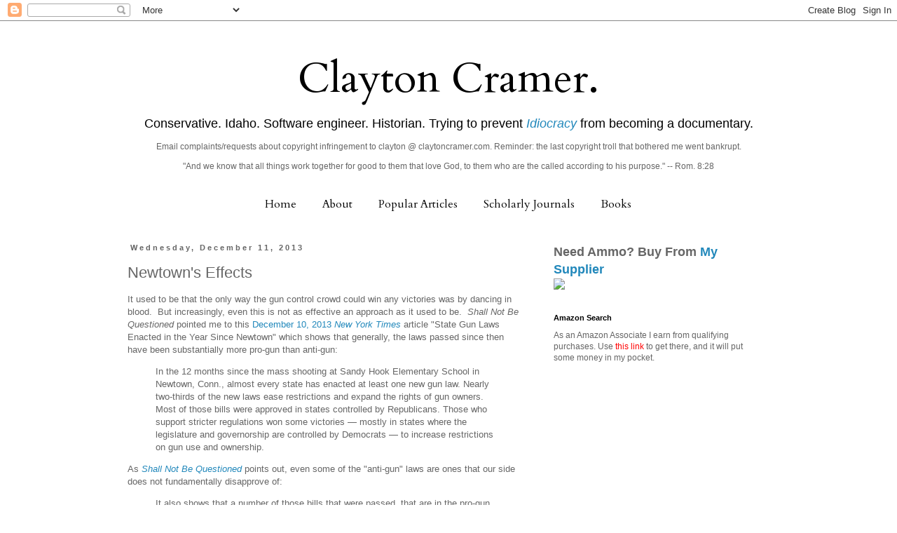

--- FILE ---
content_type: text/html; charset=UTF-8
request_url: https://claytonecramer.blogspot.com/b/stats?style=BLACK_TRANSPARENT&timeRange=ALL_TIME&token=APq4FmA9ZG0h04PWj62L4ouSOp_jL1CXYfVziX3iKoWfTbAF_GPBZ2kMuDjPErkLrZY0SyfLWd55cpsIylbyktGc3GRdOuiamw
body_size: -23
content:
{"total":17728392,"sparklineOptions":{"backgroundColor":{"fillOpacity":0.1,"fill":"#000000"},"series":[{"areaOpacity":0.3,"color":"#202020"}]},"sparklineData":[[0,0],[1,1],[2,0],[3,0],[4,0],[5,1],[6,0],[7,0],[8,0],[9,0],[10,1],[11,0],[12,1],[13,3],[14,9],[15,0],[16,7],[17,43],[18,100],[19,56],[20,87],[21,81],[22,64],[23,51],[24,45],[25,15],[26,23],[27,59],[28,42],[29,29]],"nextTickMs":1415}

--- FILE ---
content_type: text/html; charset=utf-8
request_url: https://www.google.com/recaptcha/api2/aframe
body_size: 267
content:
<!DOCTYPE HTML><html><head><meta http-equiv="content-type" content="text/html; charset=UTF-8"></head><body><script nonce="O7l2IMjmojV1dZ7qju4hJw">/** Anti-fraud and anti-abuse applications only. See google.com/recaptcha */ try{var clients={'sodar':'https://pagead2.googlesyndication.com/pagead/sodar?'};window.addEventListener("message",function(a){try{if(a.source===window.parent){var b=JSON.parse(a.data);var c=clients[b['id']];if(c){var d=document.createElement('img');d.src=c+b['params']+'&rc='+(localStorage.getItem("rc::a")?sessionStorage.getItem("rc::b"):"");window.document.body.appendChild(d);sessionStorage.setItem("rc::e",parseInt(sessionStorage.getItem("rc::e")||0)+1);localStorage.setItem("rc::h",'1762984266820');}}}catch(b){}});window.parent.postMessage("_grecaptcha_ready", "*");}catch(b){}</script></body></html>